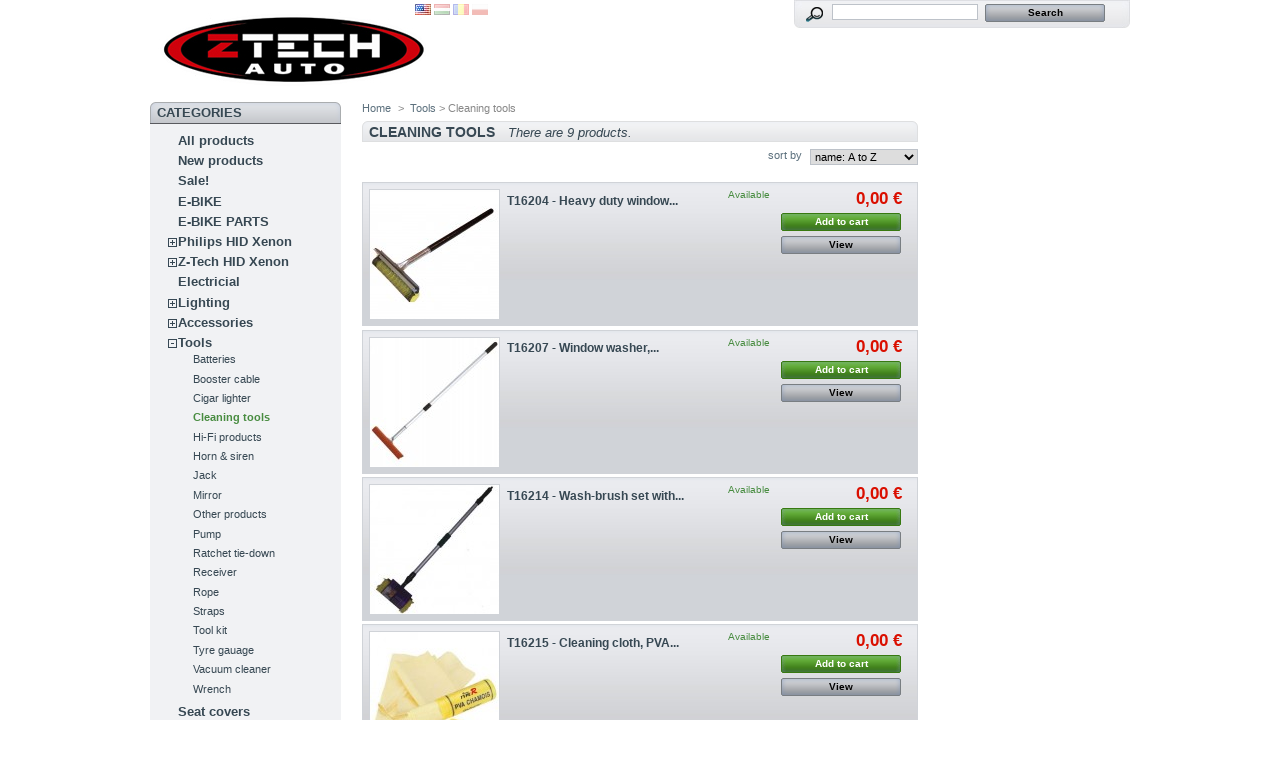

--- FILE ---
content_type: text/html; charset=utf-8
request_url: http://www.ztechauto.com/katalogus/category.php?id_category=48
body_size: 4426
content:
<!DOCTYPE html PUBLIC "-//W3C//DTD XHTML 1.1//EN" "http://www.w3.org/TR/xhtml11/DTD/xhtml11.dtd">
<html xmlns="http://www.w3.org/1999/xhtml" xml:lang="en">
	<head>
		<title>Cleaning tools - Z-TECH AUTO</title>
		<meta http-equiv="Content-Type" content="application/xhtml+xml; charset=utf-8" />
		<meta name="generator" content="PrestaShop" />
		<meta name="robots" content="index,follow" />
		<link rel="icon" type="image/vnd.microsoft.icon" href="http://www.ztechauto.com/katalogus/img/favicon.ico" />
		<link rel="shortcut icon" type="image/x-icon" href="http://www.ztechauto.com/katalogus/img/favicon.ico" />
		<link href="/katalogus/css/jquery.cluetip.css" rel="stylesheet" type="text/css" media="all" />
		<link href="/katalogus/themes/prestashop/css/scenes.css" rel="stylesheet" type="text/css" media="all" />
		<link href="/katalogus/themes/prestashop/css/global.css" rel="stylesheet" type="text/css" media="all" />
			<script type="text/javascript" src="http://www.ztechauto.com/katalogus/js/tools.js"></script>
		<script type="text/javascript">
			var baseDir = 'http://www.ztechauto.com/katalogus/';
			var static_token = '3d8db29e32b2d0c3ed3ca6bcd5df973b';
			var token = 'be82c657bfc46aeb80f6e1e63368c2cd';
			var priceDisplayPrecision = 2;
			var roundMode = 2;
		</script>
		<script type="text/javascript" src="http://www.ztechauto.com/katalogus/js/jquery/jquery-1.2.6.pack.js"></script>
		<script type="text/javascript" src="http://www.ztechauto.com/katalogus/js/jquery/jquery.easing.1.3.js"></script>
		<script type="text/javascript" src="http://www.ztechauto.com/katalogus/js/jquery/jquery.hotkeys-0.7.8-packed.js"></script>
		<!-- Block search module HEADER -->
<link rel="stylesheet" type="text/css" href="http://www.ztechauto.com/katalogus/css/jquery.autocomplete.css" />
<script type="text/javascript" src="http://www.ztechauto.com/katalogus/js/jquery/jquery.autocomplete.js"></script>
<!-- Block search module HEADER -->
	</head>
	
	<body id="category">
			<noscript><ul><li>This shop requires JavaScript to run correctly. Please activate JavaScript in your browser.</li></ul></noscript>
		<div id="page">

			<!-- Header -->
			<div>
				<h1 id="logo"><a href="http://www.ztechauto.com/katalogus/" title="Z-TECH AUTO"><img src="http://www.ztechauto.com/katalogus/img/logo.jpg" alt="Z-TECH AUTO" /></a></h1>
				<div id="header">
					<!-- Block search module TOP -->
<div id="search_block_top">
	<form method="get" action="http://www.ztechauto.com/katalogus/search.php" id="searchbox">
	<p>
		<label for="search_query"><!-- image on background --></label>
		<input type="hidden" name="orderby" value="position" />
		<input type="hidden" name="orderway" value="desc" />
		<input type="text" id="search_query" name="search_query" value="" />
		<input type="submit" name="submit_search" value="Search" class="button" />
	</p>
	</form>
</div>
	<script type="text/javascript">
		
		
		function formatSearch(row) {
			return row[2] + ' > ' + row[1];
		}

		function redirectSearch(event, data, formatted) {
			$('#search_query').val(data[1]);
			document.location.href = data[3];
		}
		
		$('document').ready( function() {
			$("#search_query").autocomplete(
				'http://www.ztechauto.com/katalogus/search.php', {
				minChars: 3,
				max:10,
				selectFirst:false,
				width:500,
				scroll: false,
				formatItem:formatSearch,
				extraParams:{ajaxSearch:1,id_lang:1}
			}).result(redirectSearch)
		});
		
	</script>
<!-- /Block search module TOP --><!-- Block languages module -->
<div id="languages_block_top">
	<ul id="first-languages">
					<li class="selected_language">
									<img src="http://www.ztechauto.com/katalogus/img/l/1.jpg" alt="en" width="16" height="11" />
							</li>
					<li >
				<a href="/katalogus/category.php?id_category=48&amp;id_lang=4" title="Hungarian">					<img src="http://www.ztechauto.com/katalogus/img/l/4.jpg" alt="hu" width="16" height="11" />
				</a>			</li>
					<li >
				<a href="/katalogus/category.php?id_category=48&amp;id_lang=5" title="Romanian">					<img src="http://www.ztechauto.com/katalogus/img/l/5.jpg" alt="ro" width="16" height="11" />
				</a>			</li>
					<li >
				<a href="/katalogus/category.php?id_category=48&amp;id_lang=6" title="Polish">					<img src="http://www.ztechauto.com/katalogus/img/l/6.jpg" alt="pl" width="16" height="11" />
				</a>			</li>
			</ul>
</div>
<script type="text/javascript">
	$('ul#first-languages li:not(.selected_language)').css('opacity', 0.3);
	$('ul#first-languages li:not(.selected_language)').hover(function(){
		$(this).css('opacity', 1);
	}, function(){
		$(this).css('opacity', 0.3);
	});
</script>
<!-- /Block languages module -->

				</div>
			</div>

			<!-- Left -->
			<div id="left_column" class="column">
				<script type="text/javascript" src="http://www.ztechauto.com/katalogus/themes/prestashop/js/tools/treeManagement.js"></script>

<!-- Block categories module -->
<div id="categories_block_left" class="block">
	<h4>Categories</h4>
	<div class="block_content">
		<ul class="tree dhtml">
											<li >
	<a href="http://www.ztechauto.com/katalogus/category.php?id_category=6"  title="">All products</a>
	</li>														<li >
	<a href="http://www.ztechauto.com/katalogus/category.php?id_category=7"  title="">New products</a>
	</li>														<li >
	<a href="http://www.ztechauto.com/katalogus/category.php?id_category=14"  title="">Sale!</a>
	</li>														<li >
	<a href="http://www.ztechauto.com/katalogus/category.php?id_category=63"  title="">E-BIKE</a>
	</li>														<li >
	<a href="http://www.ztechauto.com/katalogus/category.php?id_category=64"  title="">E-BIKE PARTS</a>
	</li>														<li >
	<a href="http://www.ztechauto.com/katalogus/category.php?id_category=8"  title="">Philips HID Xenon</a>
			<ul>
											<li >
	<a href="http://www.ztechauto.com/katalogus/category.php?id_category=9"  title="">Xenon kit</a>
	</li>														<li class="last">
	<a href="http://www.ztechauto.com/katalogus/category.php?id_category=10"  title="">Replacement bulb</a>
	</li>							</ul>
	</li>														<li >
	<a href="http://www.ztechauto.com/katalogus/category.php?id_category=11"  title="">Z-Tech HID Xenon</a>
			<ul>
											<li >
	<a href="http://www.ztechauto.com/katalogus/category.php?id_category=12"  title="">Xenon kit</a>
	</li>														<li >
	<a href="http://www.ztechauto.com/katalogus/category.php?id_category=13"  title="">Replacement bulb</a>
	</li>														<li class="last">
	<a href="http://www.ztechauto.com/katalogus/category.php?id_category=62"  title="">Xenon accessories</a>
	</li>							</ul>
	</li>														<li >
	<a href="http://www.ztechauto.com/katalogus/category.php?id_category=15"  title="">Electricial</a>
	</li>														<li >
	<a href="http://www.ztechauto.com/katalogus/category.php?id_category=16"  title="">Lighting</a>
			<ul>
											<li >
	<a href="http://www.ztechauto.com/katalogus/category.php?id_category=28"  title="">Brake light</a>
	</li>														<li >
	<a href="http://www.ztechauto.com/katalogus/category.php?id_category=29"  title="">Bulb kit</a>
	</li>														<li >
	<a href="http://www.ztechauto.com/katalogus/category.php?id_category=30"  title="">Decoration light</a>
	</li>														<li >
	<a href="http://www.ztechauto.com/katalogus/category.php?id_category=31"  title="">Fog light</a>
	</li>														<li >
	<a href="http://www.ztechauto.com/katalogus/category.php?id_category=32"  title="">Fuse</a>
	</li>														<li >
	<a href="http://www.ztechauto.com/katalogus/category.php?id_category=33"  title="">LED</a>
	</li>														<li >
	<a href="http://www.ztechauto.com/katalogus/category.php?id_category=34"  title="">Other bulbs</a>
	</li>														<li >
	<a href="http://www.ztechauto.com/katalogus/category.php?id_category=35"  title="">Spotlight</a>
	</li>														<li >
	<a href="http://www.ztechauto.com/katalogus/category.php?id_category=36"  title="">Torch</a>
	</li>														<li >
	<a href="http://www.ztechauto.com/katalogus/category.php?id_category=37"  title="">Work lamp</a>
	</li>														<li class="last">
	<a href="http://www.ztechauto.com/katalogus/category.php?id_category=38"  title="">Xenon Super white</a>
	</li>							</ul>
	</li>														<li >
	<a href="http://www.ztechauto.com/katalogus/category.php?id_category=17"  title="">Accessories</a>
			<ul>
											<li >
	<a href="http://www.ztechauto.com/katalogus/category.php?id_category=40"  title="">Exterior design</a>
	</li>														<li >
	<a href="http://www.ztechauto.com/katalogus/category.php?id_category=41"  title="">Gearshift knob</a>
	</li>														<li >
	<a href="http://www.ztechauto.com/katalogus/category.php?id_category=39"  title="">Interior design</a>
	</li>														<li >
	<a href="http://www.ztechauto.com/katalogus/category.php?id_category=42"  title="">Steering wheel cover</a>
	</li>														<li class="last">
	<a href="http://www.ztechauto.com/katalogus/category.php?id_category=43"  title="">Steering wheel knob</a>
	</li>							</ul>
	</li>														<li >
	<a href="http://www.ztechauto.com/katalogus/category.php?id_category=18"  title="">Tools</a>
			<ul>
											<li >
	<a href="http://www.ztechauto.com/katalogus/category.php?id_category=45"  title="">Batteries</a>
	</li>														<li >
	<a href="http://www.ztechauto.com/katalogus/category.php?id_category=46"  title="">Booster cable</a>
	</li>														<li >
	<a href="http://www.ztechauto.com/katalogus/category.php?id_category=47"  title="">Cigar lighter</a>
	</li>														<li >
	<a href="http://www.ztechauto.com/katalogus/category.php?id_category=48" class="selected" title="">Cleaning tools</a>
	</li>														<li >
	<a href="http://www.ztechauto.com/katalogus/category.php?id_category=49"  title="">Hi-Fi products</a>
	</li>														<li >
	<a href="http://www.ztechauto.com/katalogus/category.php?id_category=50"  title="">Horn &amp; siren</a>
	</li>														<li >
	<a href="http://www.ztechauto.com/katalogus/category.php?id_category=51"  title="">Jack</a>
	</li>														<li >
	<a href="http://www.ztechauto.com/katalogus/category.php?id_category=52"  title="">Mirror</a>
	</li>														<li >
	<a href="http://www.ztechauto.com/katalogus/category.php?id_category=53"  title="">Other products</a>
	</li>														<li >
	<a href="http://www.ztechauto.com/katalogus/category.php?id_category=54"  title="">Pump</a>
	</li>														<li >
	<a href="http://www.ztechauto.com/katalogus/category.php?id_category=55"  title="">Ratchet tie-down</a>
	</li>														<li >
	<a href="http://www.ztechauto.com/katalogus/category.php?id_category=44"  title="">Receiver</a>
	</li>														<li >
	<a href="http://www.ztechauto.com/katalogus/category.php?id_category=56"  title="">Rope</a>
	</li>														<li >
	<a href="http://www.ztechauto.com/katalogus/category.php?id_category=57"  title="">Straps</a>
	</li>														<li >
	<a href="http://www.ztechauto.com/katalogus/category.php?id_category=58"  title="">Tool kit</a>
	</li>														<li >
	<a href="http://www.ztechauto.com/katalogus/category.php?id_category=59"  title="">Tyre gauage</a>
	</li>														<li >
	<a href="http://www.ztechauto.com/katalogus/category.php?id_category=60"  title="">Vacuum cleaner</a>
	</li>														<li class="last">
	<a href="http://www.ztechauto.com/katalogus/category.php?id_category=61"  title="">Wrench</a>
	</li>							</ul>
	</li>														<li >
	<a href="http://www.ztechauto.com/katalogus/category.php?id_category=19"  title="">Seat covers</a>
	</li>														<li >
	<a href="http://www.ztechauto.com/katalogus/category.php?id_category=20"  title="">Seat cushions</a>
	</li>														<li >
	<a href="http://www.ztechauto.com/katalogus/category.php?id_category=21"  title="">Car cover</a>
	</li>														<li >
	<a href="http://www.ztechauto.com/katalogus/category.php?id_category=22"  title="">Car mat</a>
	</li>														<li >
	<a href="http://www.ztechauto.com/katalogus/category.php?id_category=23"  title="">Safety products</a>
	</li>														<li >
	<a href="http://www.ztechauto.com/katalogus/category.php?id_category=24"  title="">Summer products</a>
	</li>														<li >
	<a href="http://www.ztechauto.com/katalogus/category.php?id_category=25"  title="">Winter products</a>
	</li>														<li >
	<a href="http://www.ztechauto.com/katalogus/category.php?id_category=26"  title="">Windscreen wipers</a>
	</li>														<li class="last">
	<a href="http://www.ztechauto.com/katalogus/category.php?id_category=27"  title="">Others</a>
	</li>							</ul>
	</div>
</div>
<script type="text/javascript">
// <![CDATA[
	// we hide the tree only if JavaScript is activated
	$('div#categories_block_left ul.dhtml').hide();
// ]]>
</script>
<!-- /Block categories module --><!-- Block informations module -->
<div id="informations_block_left" class="block">
	<h4>Information</h4>
	<ul class="block_content">
					<li><a href="http://www.ztechauto.com/katalogus/cms.php?id_cms=1" title="Contact">Contact</a></li>
					<li><a href="http://www.ztechauto.com/katalogus/cms.php?id_cms=2" title="Map to us">Map to us</a></li>
					<li><a href="http://www.ztechauto.com/katalogus/cms.php?id_cms=6" title="Stock">Stock</a></li>
					<li><a href="http://www.ztechauto.com/katalogus/cms.php?id_cms=8" title="Set up tutorial">Set up tutorial</a></li>
			</ul>
</div>
<!-- /Block informations module -->
			</div>

			<!-- Center -->
			<div id="center_column">
	<!-- Breadcrumb -->
<div class="breadcrumb">
	<a href="http://www.ztechauto.com/katalogus/" title="return to Home">Home</a><span class="navigation-pipe">&gt;</span><span class="navigation_end"><a href="http://www.ztechauto.com/katalogus/category.php?id_category=18">Tools</a> > Cleaning tools</span></div>
<!-- /Breadcrumb --> 

	<h2 class="category_title">Cleaning tools<span>There are&#160;9&#160;products.</span>
	</h2>

			<!-- Category image -->
			
		
				<!-- Sort products -->
	<form id="productsSortForm" action="http://www.ztechauto.com/katalogus/category.php?id_category=48">
	<p class="select">
		<select id="selectPrductSort" onchange="document.location.href = $(this).val();">
			<option value="http://www.ztechauto.com/katalogus/category.php?id_category=48&amp;orderby=position&amp;orderway=desc" >--</option>
			<option value="http://www.ztechauto.com/katalogus/category.php?id_category=48&amp;orderby=price&amp;orderway=asc" >price: lowest first</option>
			<option value="http://www.ztechauto.com/katalogus/category.php?id_category=48&amp;orderby=price&amp;orderway=desc" >price: highest first</option>
			<option value="http://www.ztechauto.com/katalogus/category.php?id_category=48&amp;orderby=name&amp;orderway=asc" selected="selected">name: A to Z</option>
			<option value="http://www.ztechauto.com/katalogus/category.php?id_category=48&amp;orderby=name&amp;orderway=desc" >name: Z to A</option>
			<option value="http://www.ztechauto.com/katalogus/category.php?id_category=48&amp;orderby=quantity&amp;orderway=desc" >in-stock first</option>
		</select>
		<label for="selectPrductSort">sort by</label>
	</p>
</form>
<!-- /Sort products -->
				<!-- Products list -->
	<ul id="product_list" class="clear">
			<li class="ajax_block_product first_item item">
			<div class="center_block">
				<span class="availability">Available</span>
				<a href="http://www.ztechauto.com/katalogus/product.php?id_product=130" class="product_img_link" title="T16204 - Heavy duty window washer with long, wood hand"><img src="/katalogus/img/p/130-172-home.jpg" alt="T16204 - Heavy duty window washer with long, wood hand" /></a>
				<h3><a href="http://www.ztechauto.com/katalogus/product.php?id_product=130" title="T16204 - Heavy duty window washer with long, wood hand">T16204 - Heavy duty window...</a></h3>
				<p class="product_desc"><a href="http://www.ztechauto.com/katalogus/product.php?id_product=130"></a></p>
			</div>
			<div class="right_block">
								<div><span class="price" style="display: inline;">0,00 €</span></div>
									<a class="button ajax_add_to_cart_button exclusive" rel="ajax_id_product_130" href="http://www.ztechauto.com/katalogus/cart.php?add&amp;id_product=130&amp;token=3d8db29e32b2d0c3ed3ca6bcd5df973b">Add to cart</a>
								<a class="button" href="http://www.ztechauto.com/katalogus/product.php?id_product=130" title="View">View</a>
			</div>
			<br class="clear"/>
		</li>
			<li class="ajax_block_product  alternate_item">
			<div class="center_block">
				<span class="availability">Available</span>
				<a href="http://www.ztechauto.com/katalogus/product.php?id_product=131" class="product_img_link" title="T16207 - Window washer, adjustable size"><img src="/katalogus/img/p/131-173-home.jpg" alt="T16207 - Window washer, adjustable size" /></a>
				<h3><a href="http://www.ztechauto.com/katalogus/product.php?id_product=131" title="T16207 - Window washer, adjustable size">T16207 - Window washer,...</a></h3>
				<p class="product_desc"><a href="http://www.ztechauto.com/katalogus/product.php?id_product=131"></a></p>
			</div>
			<div class="right_block">
								<div><span class="price" style="display: inline;">0,00 €</span></div>
									<a class="button ajax_add_to_cart_button exclusive" rel="ajax_id_product_131" href="http://www.ztechauto.com/katalogus/cart.php?add&amp;id_product=131&amp;token=3d8db29e32b2d0c3ed3ca6bcd5df973b">Add to cart</a>
								<a class="button" href="http://www.ztechauto.com/katalogus/product.php?id_product=131" title="View">View</a>
			</div>
			<br class="clear"/>
		</li>
			<li class="ajax_block_product  item">
			<div class="center_block">
				<span class="availability">Available</span>
				<a href="http://www.ztechauto.com/katalogus/product.php?id_product=133" class="product_img_link" title="T16214 - Wash-brush set with telescopic handle, 120-185 cm"><img src="/katalogus/img/p/133-175-home.jpg" alt="T16214 - Wash-brush set with telescopic handle, 120-185 cm" /></a>
				<h3><a href="http://www.ztechauto.com/katalogus/product.php?id_product=133" title="T16214 - Wash-brush set with telescopic handle, 120-185 cm">T16214 - Wash-brush set with...</a></h3>
				<p class="product_desc"><a href="http://www.ztechauto.com/katalogus/product.php?id_product=133"></a></p>
			</div>
			<div class="right_block">
								<div><span class="price" style="display: inline;">0,00 €</span></div>
									<a class="button ajax_add_to_cart_button exclusive" rel="ajax_id_product_133" href="http://www.ztechauto.com/katalogus/cart.php?add&amp;id_product=133&amp;token=3d8db29e32b2d0c3ed3ca6bcd5df973b">Add to cart</a>
								<a class="button" href="http://www.ztechauto.com/katalogus/product.php?id_product=133" title="View">View</a>
			</div>
			<br class="clear"/>
		</li>
			<li class="ajax_block_product  alternate_item">
			<div class="center_block">
				<span class="availability">Available</span>
				<a href="http://www.ztechauto.com/katalogus/product.php?id_product=134" class="product_img_link" title="T16215 - Cleaning cloth, PVA chamois, 43x32 cm"><img src="/katalogus/img/p/134-176-home.jpg" alt="T16215 - Cleaning cloth, PVA chamois, 43x32 cm" /></a>
				<h3><a href="http://www.ztechauto.com/katalogus/product.php?id_product=134" title="T16215 - Cleaning cloth, PVA chamois, 43x32 cm">T16215 - Cleaning cloth, PVA...</a></h3>
				<p class="product_desc"><a href="http://www.ztechauto.com/katalogus/product.php?id_product=134"></a></p>
			</div>
			<div class="right_block">
								<div><span class="price" style="display: inline;">0,00 €</span></div>
									<a class="button ajax_add_to_cart_button exclusive" rel="ajax_id_product_134" href="http://www.ztechauto.com/katalogus/cart.php?add&amp;id_product=134&amp;token=3d8db29e32b2d0c3ed3ca6bcd5df973b">Add to cart</a>
								<a class="button" href="http://www.ztechauto.com/katalogus/product.php?id_product=134" title="View">View</a>
			</div>
			<br class="clear"/>
		</li>
			<li class="ajax_block_product  item">
			<div class="center_block">
				<span class="availability">Available</span>
				<a href="http://www.ztechauto.com/katalogus/product.php?id_product=135" class="product_img_link" title="T16216 - Hose set"><img src="/katalogus/img/p/135-177-home.jpg" alt="T16216 - Hose set" /></a>
				<h3><a href="http://www.ztechauto.com/katalogus/product.php?id_product=135" title="T16216 - Hose set">T16216 - Hose set</a></h3>
				<p class="product_desc"><a href="http://www.ztechauto.com/katalogus/product.php?id_product=135"></a></p>
			</div>
			<div class="right_block">
								<div><span class="price" style="display: inline;">0,00 €</span></div>
									<a class="button ajax_add_to_cart_button exclusive" rel="ajax_id_product_135" href="http://www.ztechauto.com/katalogus/cart.php?add&amp;id_product=135&amp;token=3d8db29e32b2d0c3ed3ca6bcd5df973b">Add to cart</a>
								<a class="button" href="http://www.ztechauto.com/katalogus/product.php?id_product=135" title="View">View</a>
			</div>
			<br class="clear"/>
		</li>
			<li class="ajax_block_product  alternate_item">
			<div class="center_block">
				<span class="availability">Available</span>
				<a href="http://www.ztechauto.com/katalogus/product.php?id_product=136" class="product_img_link" title="T16217 - Microfiber cloth 1pcs"><img src="/katalogus/img/p/136-178-home.jpg" alt="T16217 - Microfiber cloth 1pcs" /></a>
				<h3><a href="http://www.ztechauto.com/katalogus/product.php?id_product=136" title="T16217 - Microfiber cloth 1pcs">T16217 - Microfiber cloth 1pcs</a></h3>
				<p class="product_desc"><a href="http://www.ztechauto.com/katalogus/product.php?id_product=136"></a></p>
			</div>
			<div class="right_block">
								<div><span class="price" style="display: inline;">0,00 €</span></div>
									<a class="button ajax_add_to_cart_button exclusive" rel="ajax_id_product_136" href="http://www.ztechauto.com/katalogus/cart.php?add&amp;id_product=136&amp;token=3d8db29e32b2d0c3ed3ca6bcd5df973b">Add to cart</a>
								<a class="button" href="http://www.ztechauto.com/katalogus/product.php?id_product=136" title="View">View</a>
			</div>
			<br class="clear"/>
		</li>
			<li class="ajax_block_product  item">
			<div class="center_block">
				<span class="availability">Available</span>
				<a href="http://www.ztechauto.com/katalogus/product.php?id_product=138" class="product_img_link" title="T16219 - Microfiber cloth 3pcs set"><img src="/katalogus/img/p/138-180-home.jpg" alt="T16219 - Microfiber cloth 3pcs set" /></a>
				<h3><a href="http://www.ztechauto.com/katalogus/product.php?id_product=138" title="T16219 - Microfiber cloth 3pcs set">T16219 - Microfiber cloth 3pcs set</a></h3>
				<p class="product_desc"><a href="http://www.ztechauto.com/katalogus/product.php?id_product=138"></a></p>
			</div>
			<div class="right_block">
								<div><span class="price" style="display: inline;">0,00 €</span></div>
									<a class="button ajax_add_to_cart_button exclusive" rel="ajax_id_product_138" href="http://www.ztechauto.com/katalogus/cart.php?add&amp;id_product=138&amp;token=3d8db29e32b2d0c3ed3ca6bcd5df973b">Add to cart</a>
								<a class="button" href="http://www.ztechauto.com/katalogus/product.php?id_product=138" title="View">View</a>
			</div>
			<br class="clear"/>
		</li>
			<li class="ajax_block_product  alternate_item">
			<div class="center_block">
				<span class="availability">Available</span>
				<a href="http://www.ztechauto.com/katalogus/product.php?id_product=139" class="product_img_link" title="T16220 - Duster with handle"><img src="/katalogus/img/p/139-1229-home.jpg" alt="T16220 - Duster with handle" /></a>
				<h3><a href="http://www.ztechauto.com/katalogus/product.php?id_product=139" title="T16220 - Duster with handle">T16220 - Duster with handle</a></h3>
				<p class="product_desc"><a href="http://www.ztechauto.com/katalogus/product.php?id_product=139"></a></p>
			</div>
			<div class="right_block">
								<div><span class="price" style="display: inline;">0,00 €</span></div>
									<a class="button ajax_add_to_cart_button exclusive" rel="ajax_id_product_139" href="http://www.ztechauto.com/katalogus/cart.php?add&amp;id_product=139&amp;token=3d8db29e32b2d0c3ed3ca6bcd5df973b">Add to cart</a>
								<a class="button" href="http://www.ztechauto.com/katalogus/product.php?id_product=139" title="View">View</a>
			</div>
			<br class="clear"/>
		</li>
			<li class="ajax_block_product last_item item">
			<div class="center_block">
				<span class="availability">Available</span>
				<a href="http://www.ztechauto.com/katalogus/product.php?id_product=152" class="product_img_link" title="T16314 - Head for the T16214 wash-brush"><img src="/katalogus/img/p/152-192-home.jpg" alt="T16314 - Head for the T16214 wash-brush" /></a>
				<h3><a href="http://www.ztechauto.com/katalogus/product.php?id_product=152" title="T16314 - Head for the T16214 wash-brush">T16314 - Head for the T16214...</a></h3>
				<p class="product_desc"><a href="http://www.ztechauto.com/katalogus/product.php?id_product=152"></a></p>
			</div>
			<div class="right_block">
								<div><span class="price" style="display: inline;">0,00 €</span></div>
									<a class="button ajax_add_to_cart_button exclusive" rel="ajax_id_product_152" href="http://www.ztechauto.com/katalogus/cart.php?add&amp;id_product=152&amp;token=3d8db29e32b2d0c3ed3ca6bcd5df973b">Add to cart</a>
								<a class="button" href="http://www.ztechauto.com/katalogus/product.php?id_product=152" title="View">View</a>
			</div>
			<br class="clear"/>
		</li>
		</ul>
	<!-- /Products list -->
										<!-- Pagination -->
	<div id="pagination" class="pagination">
			</div>
	<!-- /Pagination -->
						</div>

<!-- Right -->
			<div id="right_column" class="column">
				
			</div>

<!-- Footer -->
			<div id="footer">
			<script type="text/javascript" src="http://www.ztechauto.com/katalogus/js/pluginDetect.js"></script>
			<script type="text/javascript">
				plugins = new Object;
				
				plugins.adobe_director = (PluginDetect.getVersion("Shockwave") != null) ? 1 : 0;
				plugins.adobe_flash = (PluginDetect.getVersion("Flash") != null) ? 1 : 0;
				plugins.apple_quicktime = (PluginDetect.getVersion("QuickTime") != null) ? 1 : 0;
				plugins.windows_media = (PluginDetect.getVersion("WindowsMediaPlayer") != null) ? 1 : 0;
				plugins.sun_java = (PluginDetect.getVersion("java") != null) ? 1 : 0;
				plugins.real_player = (PluginDetect.getVersion("RealPlayer") != null) ? 1 : 0;
				
				$(document).ready(
					function() {
						navinfo = new Object;
						navinfo = { screen_resolution_x: screen.width, screen_resolution_y: screen.height, screen_color:screen.colorDepth};
						for (var i in plugins)
							navinfo[i] = plugins[i];
						navinfo.type = "navinfo";
						navinfo.token = "CKbL6gorVwI=";
						$.post("http://www.ztechauto.com/katalogus/statistics.php", navinfo);
					}
				);
			</script>
		<script type="text/javascript">
			var time_start;
			$(window).load(
				function() {
					time_start = new Date();
				}
			);
			$(window).unload(
				function() {
					var time_end = new Date();
					var pagetime = new Object;
					pagetime.type = "pagetime";
					pagetime.token = "sLUXJkN+LDo=BbNgo50y3g4=wJzcKjwcmXk=FDkbVqHpQmU=";
					pagetime.time = time_end-time_start;
					$.post("http://www.ztechauto.com/katalogus/statistics.php", pagetime);
				}
			);
		</script></div>
		</div>
		</body>
</html>